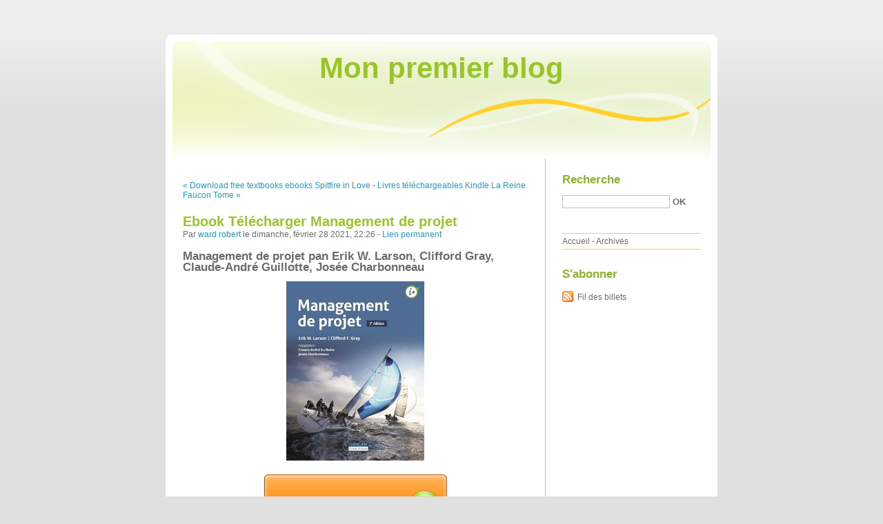

--- FILE ---
content_type: text/html; charset=UTF-8
request_url: http://bughosup.blog.free.fr/index.php?post/2021/02/28/Ebook-T%C3%A9l%C3%A9charger-Management-de-projet
body_size: 9556
content:
<!DOCTYPE html PUBLIC "-//W3C//DTD XHTML 1.0 Strict//EN"
"http://www.w3.org/TR/xhtml1/DTD/xhtml1-strict.dtd">
<html xmlns="http://www.w3.org/1999/xhtml" xml:lang="fr" lang="fr">
<head>
  <meta http-equiv="Content-Type" content="text/html; charset=UTF-8" />
  <meta name="MSSmartTagsPreventParsing" content="TRUE" />
  <meta name="ROBOTS" content="INDEX, FOLLOW" />
  
  <title>Ebook Télécharger Management de projet - Mon premier blog</title>
  <meta name="description" lang="fr" content="Management de projet pan Erik W. Larson, Clifford Gray, Claude-André Guillotte, Josée Charbonneau Caractéristiques Management de projet Erik W. Larson, Clifford Gray, Claude-André" />
  <meta name="copyright" content="" />
  <meta name="author" content="ward robert" />
  <meta name="date" scheme="W3CDTF" content="2021-02-28T22:26:00+00:00" />
  
  <link rel="schema.dc" href="http://purl.org/dc/elements/1.1/" />
  <meta name="dc.title" content="Ebook Télécharger Management de projet" />
  <meta name="dc.description" lang="fr" content="Management de projet pan Erik W. Larson, Clifford Gray, Claude-André Guillotte, Josée Charbonneau Caractéristiques Management de projet Erik W. Larson, Clifford Gray, Claude-André" />
  <meta name="dc.creator" content="ward robert" />
  <meta name="dc.language" content="fr" />
  <meta name="dc.publisher" content="" />
  <meta name="dc.rights" content="" />
  <meta name="dc.date" scheme="W3CDTF" content="2021-02-28T22:26:00+00:00" />
  <meta name="dc.type" content="text" />
  <meta name="dc.format" content="text/html" />
  
  <link rel="top" href="http://bughosup.blog.free.fr/index.php?" title="Accueil" />
  <link rel="contents" href="http://bughosup.blog.free.fr/index.php?archive" title="Archives" />
  
  <link rel="next" href="http://bughosup.blog.free.fr/index.php?post/2021/02/28/Livres-t%C3%A9l%C3%A9chargeables-Kindle-La-Reine-Faucon-Tome-2-iBook-MOBI-9782352945888-en-francais-par-David-Gemmell"
  title="Livres téléchargeables Kindle La Reine Faucon Tome 2 iBook MOBI 9782352945888 en francais par David Gemmell" />
  
  <link rel="previous" href="http://bughosup.blog.free.fr/index.php?post/2021/02/28/Download-free-textbooks-ebooks-Spitfire-in-Love-9781492661962-by-Isabelle-Ronin-%28English-Edition%29"
  title="Download free textbooks ebooks Spitfire in Love 9781492661962 by Isabelle Ronin (English Edition)" />
  
  <link rel="alternate" type="application/atom+xml" title="Atom 1.0" href="http://bughosup.blog.free.fr/index.php?feed/atom" />
  
  <style type="text/css" media="screen">
@import url(/themes/default/style.css);
</style>
<style type="text/css" media="print">
@import url(/themes/default/../default/print.css);
</style>

<script type="text/javascript" src="/themes/default/../default/js/jquery.js"></script>
<script type="text/javascript" src="/themes/default/../default/js/jquery.cookie.js"></script>

<style type="text/css">

</style>
  
  <script type="text/javascript" src="/themes/default/../default/js/post.js"></script>
  <script type="text/javascript">
  //<![CDATA[
  var post_remember_str = 'Se souvenir de moi sur ce blog';
  //]]>
  </script>
</head>

<body class="dc-post">
<div id="page">


<div id="top">
  <h1><span><a href="http://bughosup.blog.free.fr/index.php?">Mon premier blog</a></span></h1>

  </div>

<p id="prelude"><a href="#main">Aller au contenu</a> |
<a href="#blognav">Aller au menu</a> |
<a href="#search">Aller à la recherche</a></p>
<div id="wrapper">

<div id="main">
  <div id="content">
  
  <p id="navlinks">
  <a href="http://bughosup.blog.free.fr/index.php?post/2021/02/28/Download-free-textbooks-ebooks-Spitfire-in-Love-9781492661962-by-Isabelle-Ronin-%28English-Edition%29"
  title="Download free textbooks ebooks Spitfire in Love 9781492661962 by Isabelle Ronin (English Edition)" class="prev">&#171; Download free textbooks ebooks Spitfire in Love</a>
   <span>-</span> <a href="http://bughosup.blog.free.fr/index.php?post/2021/02/28/Livres-t%C3%A9l%C3%A9chargeables-Kindle-La-Reine-Faucon-Tome-2-iBook-MOBI-9782352945888-en-francais-par-David-Gemmell"
  title="Livres téléchargeables Kindle La Reine Faucon Tome 2 iBook MOBI 9782352945888 en francais par David Gemmell" class="next">Livres téléchargeables Kindle La Reine Faucon Tome &#187;</a>
  </p>
  
  <div id="p12754463" class="post">
    <h2 class="post-title">Ebook Télécharger Management de projet</h2>
    
    <p class="post-info">Par <a href="http://bughosup.blog.free.fr/">ward robert</a>    le dimanche, février 28 2021, 22:26        - <a href="http://bughosup.blog.free.fr/index.php?post/2021/02/28/Ebook-T%C3%A9l%C3%A9charger-Management-de-projet">Lien permanent</a>
    </p>
    
    
    
        
    <div class="post-content"><h2>Management de projet pan Erik W. Larson, Clifford Gray, Claude-André Guillotte, Josée Charbonneau</h2>
<p align="center"><img src="https://products-images.di-static.com/image/erik-w-larson-management-de-projet/9782765078647-200x303-1.jpg" width="200" alt="Ebook Télécharger Management de projet"><br><br>
<a href="http://get-pdfs.com/download.php?group=livres&from=free.fr&id=63004&lnk=MjAyMS0wMy0wMQ--" target="_blank"><img alt="Télécharger Management de projet PDF" src="https://i.imgur.com/c1CEm6x.png"></a>
</p>


                

<p></p>
<p><br></p>

<p>
<b>Caractéristiques</b>
<ul>
    <li>Management de projet</li>
    <li>Erik W. Larson, Clifford Gray, Claude-André Guillotte, Josée Charbonneau</li>
        <li>Nb. de pages: 600</li>
        <li>Format: Pdf, ePub, MOBI, FB2</li>
        <li>ISBN: 9782765078647</li>
            <li>Editeur: Chenelière Education</li>
            <li>Date de parution: 2019</li>
    
</ul>
</p>
<p></p>
<p><b><a style="color: blue;" href="http://get-pdfs.com/download.php?group=livres&from=free.fr&id=63004&lnk=MjAyMS0wMy0wMQ--" target="_blank">Télécharger eBook gratuit</a></b></p>

<p><br></p>
<p><br></p>
<p></p>
<p></p>
<p></p>
<h3>Ebook Télécharger Management de projet</h3>
<p>
<h4>Overview</h4>
<p>Management de projet brosse un portrait de la gestion de projets fidèle aux exigences du Guide du corpus des connaissances en management de projet (Guide PMBOK) du Project Management Institute (PMI). L'ouvrage équilibre efficacement théorie et exemples contemporains afin de refléter les enjeux actuels de la pratique, d'ici et d'ailleurs. Cette 3e édition est enrichie de contenus spécifiques sur l'approche Agile de même que sur les aspects humains et éthiques de la gestion de projets.<br/></p>
</p>
<p>
Lire aussi:
Ebook pdf torrent descargar AUTOMATIZACION CON GRAFCET Y AUTOMATA PROGRAMABLE: PROBLEMAS RESUELTOS FB2 9788499648118 de FRANCISCO OJEDA CHERTA <a href='https://ebofefiqecam.theblog.me/posts/15108987'>here</a>,
Ebook free download pdf Famous Men Who Never Lived 9781947793248 by K. Chess <a href='http://bijoruva.ek.la/ebook-free-download-pdf-famous-men-who-never-lived-9781947793248-by-k--a207052242'>read book</a>,
Descargas de libros de epub de Google EL GRAN LIBRO DEL SASHIKO de SUSAN BRISCOE 9788498745177 DJVU CHM ePub <a href='http://oninecufuka.over-blog.com/2021/02/descargas-de-libros-de-epub-de-google-el-gran.html'>read book</a>,
Ebooks télécharger forum rapidshare Essais  - Des cannibales ; Des coches par Michel de Montaigne in French PDF MOBI <a href='https://ogoghudenuck.theblog.me/posts/15108976'>read book</a>,
Descargar libros ipad TODO EL BIEN Y TODO EL MAL <a href='http://oninecufuka.over-blog.com/2021/02/descargar-libros-ipad-todo-el-bien-y-todo-el-mal.html'>download pdf</a>,
Libro descargable ebook gratis HISTORIAS DEL CANNABIS (Spanish Edition) CHM 9788490970805 <a href='https://ebofefiqecam.theblog.me/posts/15108932'>pdf</a>,
Descargar libro en joomla LAS MUJERES DE LA CASA DE LAS LILAS <a href='https://avypudashodi.amebaownd.com/posts/15108945'>site</a>,
Descargar ebooks en francés Soul Wars <a href='https://ughichock.webnode.cl/l/descargar-ebooks-en-frances-soul-wars/'>here</a>,
Téléchargement de livres gratuits en pdf L&#039;Algérie en 100 questions  - Un pays empêché par Akram Belkaïd 9791021036024 <a href='https://ogoghudenuck.theblog.me/posts/15108996'>site</a>,
Descargar libros de texto de libros electrónicos ENTRE NOUS 3 (NIVEL B1) LIVRE DE L ÉLÈVE + CD <a href='http://oninecufuka.over-blog.com/2021/02/descargar-libros-de-texto-de-libros.html'>site</a>,
</p></div>

      </div>

  

    
  
    
    
    </div>
</div> <!-- End #main -->

<div id="sidebar">
  <div id="blognav">
    <div id="search"><h2><label for="q">Recherche</label></h2><form action="http://bughosup.blog.free.fr/index.php?" method="get"><fieldset><p><input type="text" size="10" maxlength="255" id="q" name="q" value="" /> <input class="submit" type="submit" value="ok" /></p></fieldset></form></div><div id="topnav"><ul><li class="topnav-home"><a href="http://bughosup.blog.free.fr/index.php?">Accueil</a><span> - </span></li><li class="topnav-arch"><a href="http://bughosup.blog.free.fr/index.php?archive">Archives</a></li></ul></div>  </div> <!-- End #blognav -->
  
  <div id="blogextra">
    <div class="syndicate"><h2>S'abonner</h2><ul><li><a type="application/atom+xml" href="http://bughosup.blog.free.fr/index.php?feed/atom" title="Fil Atom des billets de ce blog" class="feed">Fil des billets</a></li></ul></div>  </div> <!-- End #blogextra -->
</div>

</div> <!-- End #wrapper -->

<div id="footer">
  <p>Propulsé par <a href="http://dotclear.org/">Dotclear</a></p>
</div>

</div> <!-- End #page -->
</body>
</html>
